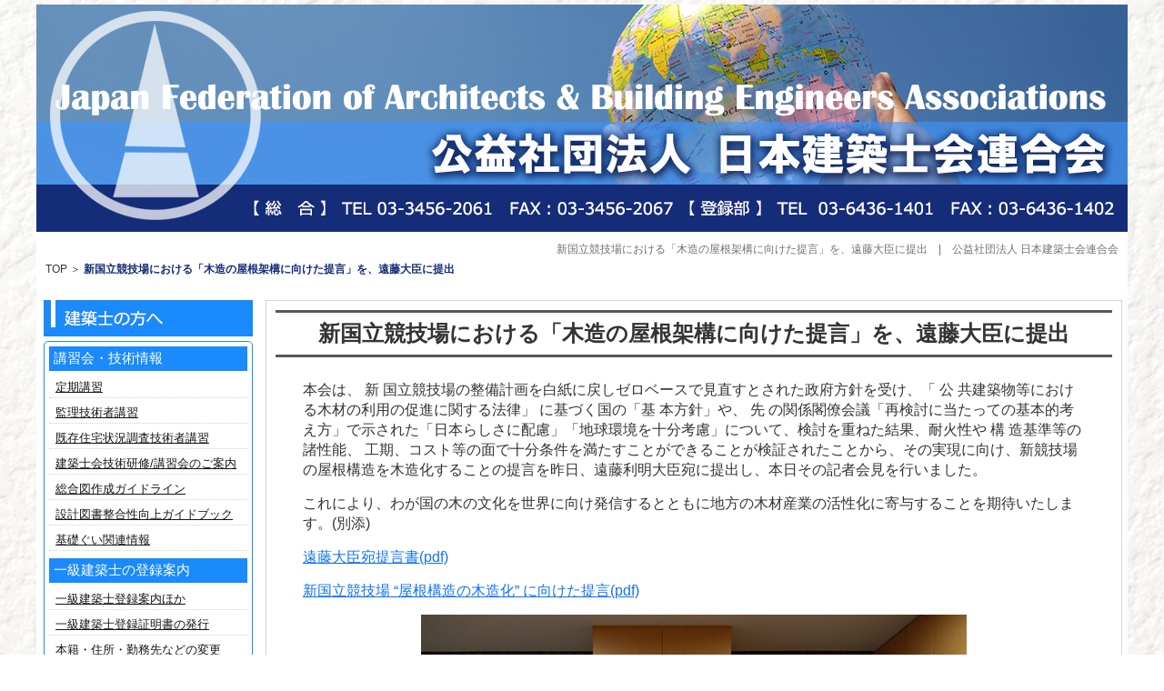

--- FILE ---
content_type: text/html; charset=UTF-8
request_url: https://kenchikushikai.or.jp/torikumi/news/2015/2015-08-26.html
body_size: 15253
content:
<!doctype html>
<html>
<head>
<!-- Global site tag (gtag.js) - Google Analytics -->
<script async src="https://www.googletagmanager.com/gtag/js?id=UA-119491187-1"></script>
<script>
   window.dataLayer = window.dataLayer || [];
   function gtag(){dataLayer.push(arguments);}
   gtag('js', new Date());

   gtag('config', 'UA-119491187-1');
</script>
<meta charset="utf-8">
<title>新国立競技場における「木造の屋根架構に向けた提言」を、遠藤大臣に提出 | 公益社団法人 日本建築士会連合会</title>
<link href="../../../css/temp.css" rel="stylesheet" type="text/css">
</head>
<body>
<div id="wrapper">
  <div id="body">
    <div id="main"> <a href="../../../index.html"><img src="../../../images/base/temp-kanban.jpg" width="1200" height="250" alt=""/></a>
      <h1>新国立競技場における「木造の屋根架構に向けた提言」を、遠藤大臣に提出　|　公益社団法人 日本建築士会連合会</h1>
      <div id="pankuzu"><a href="../../../index.html">TOP</a> ＞ <strong>新国立競技場における「木造の屋根架構に向けた提言」を、遠藤大臣に提出</strong></div>
      <div id="content">
        <div class="info">
          <h2>新国立競技場における「木造の屋根架構に向けた提言」を、遠藤大臣に提出</h2>
          <p>本会は、 新 国立競技場の整備計画を白紙に戻しゼロベースで見直すとされた政府方針を受け、「 公 共建築物等における木材の利用の促進に関する法律」
            に基づく国の「基 本方針」や、 先 の関係閣僚会議「再検討に当たっての基本的考え方」で示された「日本らしさに配慮」「地球環境を十分考慮」について、検討を重ねた結果、耐火性や 構 造基準等の諸性能、 工期、コスト等の面で十分条件を満たすことができることが検証されたことから、その実現に向け、新競技場の屋根構造を木造化することの提言を昨日、遠藤利明大臣宛に提出し、本日その記者会見を行いました。</p>
          <p>これにより、わが国の木の文化を世界に向け発信するとともに地方の木材産業の活性化に寄与することを期待いたします。(別添) </p>
          <P><a href="../../../data/news/2015-08-26.pdf" target="_blank">遠藤大臣宛提言書(pdf)</a></P>
          <P><a href="https://onedrive.live.com/redir?resid=9D17155B867A498B!163&authkey=!AEEYQ6s2Pwv0wEM&ithint=folder%2cpdf" target="_blank">新国立競技場 “屋根構造の木造化” に向けた提言(pdf)</a></P>
          <div class="img-mid"><img src="../../../images/news/2015-08-26.jpg" width="600" height="450" alt=""/><br />
            中央・遠藤大臣、右・三井所会長</div>
        </div>
      </div>
<!--サイドナビここから -->
      <div id="navi">
        <h2><img src="/images/base/navi_ctgl1.gif" width="230" height="40" alt="建築士の方へ"/></h2>
        <div id="ctgl_1">
          <div class="sub">
            <h3><a href="/koshukai/index.html">講習会・技術情報</a></h3>
            <ul>
              <li><a href="/torikumi/news/2011/2011-09-08.html">定期講習</a></li>
              <li><a href="/torikumi/news/2015/2015-07-28-2.html">監理技術者講習</a></li>
              <li><a href="/koshukai/kizonjyutakujyokyochosa.html">既存住宅状況調査技術者講習</a></li>
              <li><a href="/koshukai/index.html">建築士会技術研修/講習会のご案内</a></li>
              <!--<li><a href="/torikumi/news/2012/2012-06-19.html">建築士会インスペクター</a></li>-->
              <li><a href="/torikumi/sogozu-sakuseijirei/index.html">総合図作成ガイドライン</a></li>
				<li><a href="/torikumi/sekkeitosyo/index.html">設計図書整合性向上ガイドブック</a></li>
              <li><a href="/torikumi/news/2016/2016-04-04.html">基礎ぐい関連情報</a></li>
            </ul>
          </div>
          <div class="sub">
            <h3><a href="http://www.kenchikushikai.or.jp/touroku/" target="_blank">一級建築士の登録案内</a></h3>
            <ul>
              <li><a href="https://touroku.kenchikushikai.or.jp/" target="_blank">一級建築士登録案内ほか</a></li>
              <li><a href="https://touroku.kenchikushikai.or.jp/meibo/ikkyuu-kentikushi-touroku-syoumei/" target="_blank">一級建築士登録証明書の発行</a></li>
              <li><a href="https://touroku.kenchikushikai.or.jp/kenchikushi/ikyuu-kentikushi-juusyo-nadono-todokede/">本籍・住所・勤務先などの変更</a></li>
              <li><a href="/torikumi/news/2015/2015-10-14.html">建築士免許の提示義務</a></li>
              <li><a href="/torikumi/news/2012/2012-11-12.html">ニセ建築士をなくそう</a></li>
              <li><a href="https://touroku.kenchikushikai.or.jp/kenitikushiho-h30-kaisei/" target="_blank">建築士法の改正（施行日：令和2年3月1日）に伴う建築士試験制度、免許登録制度の改正について</a></li>
            </ul>
          </div>
          <div class="sub">
            <h3><a href="/cpd-new/cpd-index.html">CPD制度</a></h3>
            <ul>
              <li><a href="/cpd-new/cpd-summary.html">CPD制度の概要</a></li>
              <li><a href="https://jaeic-cpd.jp/cpd_prg_list.php" target="_blank">CPD認定プログラム一覧</a></li>
				<!--<li><a href="/cpd-new/program.html">プログラムの認定方針</a></li>-->
				<li><a href="/data/cpd/shikaicpd_guide.pdf" target="_blank">建築士会ＣＰＤ規則</a></li>
              <li><a href="/cpd-new/cpd-index.html">建築士会CPD制度の運用について</a></li>
              <li><a href="/cpd-new/acquisition_method.html">単位の取得方法</a></li>
              <li><a href="/cpd-new/cpd-manual.html">講習会事業者の方へ</a></li>
              <li><a href="/cpd-new/katsuyo.html">行政機関におけるCPD活用状況一覧</a></li>
            </ul>
          </div>
          <div class="sub">
            <h3>専攻建築士制度</h3>
            <ul>
				<li><a href="/senko-new/summary.html">専攻建築士について</a></li>
				<li><a href="/data/senko/senko_guide.pdf" target="_blank">1からわかる専攻建築士</a></li>
              <!--<li><a href="">専攻建築士について(工事中)</a></li>-->
              <li><a href="https://kenchikushikai-cpd.jp/senkou/login.php" target="_blank">専攻建築士管理システム(参加者用ログイン)</a></li>
            </ul>
          </div>
          <div class="sub">
            <h3>刊行物案内と各種保険</h3>
            <ul>
              <li><a href="/torikumi/kaishi/index.html">会誌「建築士」</a></li>
              <!--<li><a href="https://aba-svc.jp/cur/main/" target="_blank">書籍・契約約款購入</a></li>-->
              <li><a href="http://www.aic-agt.co.jp/kenchikushikai/" target="_blank">各種保険のご案内</a></li>
              </ul>
          </div>
          <div class="sub">
            <h3>ダウンロードと手続き・各種ログイン</h3>
            <ul>
              <li><a href="/keiyakusho_dl/index.html#toroku">一級建築士登録関連</a></li>
              <li><a href="/keiyakusho_dl/index.html#keyaku">契約関連</a></li>
               <li><a href="https://jaeic-cpd.jp/login_user.php" target="_blank">CPDシステム参加者用ログイン</a></li>
            <li><a href="https://jaeic-cpd.jp/index_p.php" target="_blank">CPDシステムプロバイダー用ログイン</a></li>
            <li><a href="https://kenchikushikai-cpd.jp/kanri/login.php" target="_blank">監理技術者講習マイページログイン</a></li>
            <li><a href="https://aba-svc.jp/house/my_menu_login.php" target="_blank">既存住宅状況調査技術者マイページログイン</a></li>
              </ul>
          </div>
        </div>
        <h2><img src="/images/base/navi-ctgl2.gif" width="230" height="40" alt="連合会の活動"/></h2>
        <div id="ctgl_2">
          <div class="sub">
            <h3><a href="/torikumi/kosei.html">委員会の活動</a></h3>
            <ul>
              <li><a href="/torikumi/kosei.html">各委員会構成</a></li>
              <li><a href="/torikumi/seinen/index.html">青年委員会</a></li>
              <li><a href="/torikumi/jyosei-iinkai/index.html">女性委員会</a></li>
              <li><a href="/torikumi/machizukuri/index.html">まちづくり委員会</a></li>
              <li><a href="/data/iinkai/251A009-20151030.pdf" target="_blank">スマートウェルネス住宅等推進モデル事業</a></li>
              <li><a href="/torikumi/news/2025/2025-kenchiku.html">建築士の日事業</a></li>
              <li><a href="/data/news/2023/2023-06-23.pdf" target="_blank">建築士SDGｓ行動宣言</a></li>
            </ul>
          </div>
          <div class="sub">
            <h3><a href="/torikumi/new_awards/index.html">日本建築士会連合会&nbsp;建築作品賞</a></h3>
            <ul>

              <li><a href="/torikumi/new_awards/index.html">日本建築士会連合会&nbsp;建築作品賞</a></li>
              <li><a href="/torikumi/awards/index.html">過去の入賞作品</a></li>
            </ul>
          </div>
          <div class="sub">
            <h3>災害に対する活動</h3>
            <ul>
 
              <li><a href="/torikumi/news/taisaku.html">災害関連情報</a></li>
              <li><a href="/torikumi/saigai.html">建築士会の災害対応</a></li>
              <li><a href="/torikumi/news/2016/2016-04-18.html">熊本地震関連情報</a></li>
              <li><a href="/3.11/index.html" target="_blank">東日本大震災関連情報</a></li>
              <li><a href="/torikumi/machizukuri/bukai/hisairekishikenzobutsu.html">被災歴史的建造物の調査・復旧方法の対応マニュアル</a></li>
            <li><a href="/data/machizukuri/boueikatsudo.pdf" target="_blank">建築士会事前防災活動指針</a></li>
            </ul>
          </div>
          <div class="sub">
            <h3><a href="/torikumi/zenkokutaikai/zenkoku-taikai.html">建築士会全国大会</a></h3>
            <ul>
              <!--<li><a href="/data/zenkokutaikai/63th_hiroshima/201910301149.pdf" target="_blank">日本建築士会連合会&nbsp;広島大会</a></li>-->
              <!--<li><a href="/data/news/2020/2020-0812.pdf" target="_blank">日本建築士会連合会&nbsp;広島大会</a><br>（延期のお知らせ）</li>-->

              <li><a href="/torikumi/zenkokutaikai/zenkoku-taikai.html">過去の全国大会</a></li>
            </ul>
          </div>
<!--          <div class="sub">
            <h3><a href="http://www.kenchikushi-koken.org/" target="_blank">地域貢献活動センター</a></h3>
            <ul>
              <li><a href="http://www.kenchikushi-koken.org/" target="_blank">地域貢献活動センター</a></li>
              <li><a href="http://www.kenchikushi-koken.org/sub2.html" target="_blank">地域貢献活動センターの概要</a></li>
            </ul>
          </div>-->
        </div>
        <h2><img src="/images/base/navi-ctgl3.gif" width="230" height="40" alt="消費者の方へ"/></h2>
        <div id="ctgl_3">
          <div class="sub">
            <h3><a href="/about-our-society/sodanmadoguchi.html">建築相談窓口</a></h3>
            <ul>
              <li><a href="/about-our-society/sodanmadoguchi.html">建築士会の「建築相談窓口」</a></li>
              <li><a href="https://aba-svc.jp/house/inspector/index.html" target="_blank">既存住宅状況調査技術者に関する「相談窓口」</a></li>
              <li><a href="http://www.land.mlit.go.jp/webland/" target="_blank">不動産の取引価格情報</a></li>
              <li><a href="/about-our-society/rekishi_sodanmadoguchi.html">歴史的建造物の保存・活用に関する相談窓口</a></li>
            </ul>
          </div>
          <div class="sub">
            <h3>一級建築士名簿の閲覧</h3>
            <ul>
              <li><a href="http://www.kenchikushikai.or.jp/touroku/meibo/index.html" target="_blank">一級建築士名簿の閲覧</a></li>
              <li><a href="http://www.kenchikushikai.or.jp/touroku/kofu-jyokyo.html#kenchikushi_sho" target="_blank">一級建築士登録状況</a></li>
            </ul>
          </div>
          <div class="sub">
            <h3>建築士を探そう</h3>
            <ul>
              <li><a href="/koshukai/chukojyutaku.html">既存住宅状況調査技術者を探す</a></li>
              <li><a href="/torikumi/hm-net/index.html">ヘリテージマネージャーを探す</a></li>
              <li><a href="https://aba-svc.jp/senkou-search/index.html" target="_blank">専攻建築士を探す</a></li>
				<li><a href="https://kenchikushikai-cpd.jp/rcp/meibo/" target="_blank">要除却認定調査実務者講習 登録者を探す</a></li>
            </ul>
          </div>
          <div class="sub">
            <h3>学生の方へ</h3>
            <ul>
				<!-- <li><a href="/torikumi/kenchiku-koshien/2025/kenchiku-koshien.html">建築甲子園&nbsp;実施・応募要項</a></li> -->
				<li><a href="/torikumi/kenchiku-koshien/2025/kenchiku-koshien-kekka.html">建築甲子園&nbsp;審査結果発表</a></li>
            </ul>
          </div>
        </div>
      </div>
      <br clear="all">
      <br clear="all">
<!--サイドナビここまで --> 
<!--フッタここから -->
      <div id="footer"><a href="/aisaatsu.html">会長挨拶</a><!--<a href="/data/about-our-society/presidential_address_202008.pdf" target="_blank">会長挨拶</a>-->　|　<a href="/about-our-society/gyomu_zaimu.html">業務財務に関する資料</a>　|　<a href="/about-our-society/koryo_kaika.html">綱領および会歌の制定</a>　|　<a href="/data/shiryo/rinri-kitei.pdf" target="_blank">倫理規定</a>　|　<a href="/privicy.html">個人情報保護方針</a>　|　<a href="/about-our-society/map.html">所在地・連絡先</a>　|　<a href="/about-our-society/ichiran.html">都道府県別建築士会一覧</a>　|　<a href="/about-our-society/smlist.html">賛助会員名簿</a><br>　|　<a href="/torikumi/news/2013/2013-04-24.html">寄付のお願い</a>
        <a href="/torikumi/news/2020/2020-00-00.html">新型コロナウィルス感染症関連情報</a>　|　<a href="/about-our-society/day.html">建築士の日について</a>　|　<a href="/about-our-society/mark.html">建築士会のマーク</a>　|　<!--<a href="/news-data/rengokai.html">新着情報データベース</a>　|-->　<a href="/sitemap.html">サイトマップ</a></div>
      <div id="Copyright">Copyright 2018 公益社団法人日本建築士会連合会 All Right Reserved</div>
<!--フッタここまで --> 
    </div>
  </div>
</div>
</body>
</html>


--- FILE ---
content_type: text/css
request_url: https://kenchikushikai.or.jp/css/temp.css
body_size: 25680
content:
@charset "utf-8";
/* CSS Document */

* {
	padding-top: 0px;
	padding-right: 0px;
	padding-bottom: 0px;
	padding-left: 0px;
	margin-top: 0px;
	margin-right: 0px;
	margin-bottom: 0px;
	margin-left: 0px;
}
a img {
	border-top-style: none;
	border-right-style: none;
	border-bottom-style: none;
	border-left-style: none;
}
a:hover img { filter: alpha(opacity=75); -moz-opacity:0.75; opacity:0.75; 
}
#body {
	background-repeat: repeat;
	padding-top: 5px;
	padding-bottom: 5px;
	font-family: Verdana, Geneva, sans-serif;
	background-image: url(../images/base/slp302-sh1.jpg);
}
#main {
	width: 1200px;
	margin-left: auto;
	margin-right: auto;
	background-color: #FFFFFF;
}
#main h1 {
	color: #737070;
	font-size: 12px;
	margin-top: 7px;
	font-weight: normal;
	margin-left: 10px;
	margin-right: 10px;
	text-align: right;
}
#pankuzu {
	width: 1180px;
	margin-top: 5px;
	margin-bottom: 5px;
	margin-left: 10px;
	margin-right: 10px;
	font-size: 12px;
	color: #393838;
}
#pankuzu a {
	text-decoration: none;
	color: #393838;
}
#pankuzu strong {
	color: #152C79;
}

#bnr_space {
	width: 1200px;
	margin-bottom: 20px;
	margin-top: 20px;
}
#bnr_space ul {
	list-style-type: none;
}
#bnr_space ul li {
	width: 280px;
	margin-left: 10px;
	margin-right: 10px;
	margin-bottom: 15px;
	float: left;
	height: 40px;
	background-image: url(../images/base/bnr-spl.jpg);
}


#footer {
	font-size: 12px;
	text-align: center;
	padding-top: 10px;
	padding-bottom: 10px;
	border-top: 1px solid #4A4848;
}
/* ナビゲーションここから */

#navi {
	width: 230px;
	float: left;
	font-size: 13px;
	margin-top: 20px;
	margin-right: 10px;
	margin-left: 8px;
}
#ctgl_1 {
	margin-bottom: 15px;
	padding-top: 5px;
	padding-right: 5px;
	padding-bottom: 5px;
	padding-left: 5px;
	border: 1px solid #1A8AFC;
	border-radius: 5px;
}
#ctgl_1 .sub {
	margin-bottom: 8px;
}
#ctgl_1 .sub ul {
	list-style-type: none;
}
#ctgl_1 .sub ul li {
	margin-bottom: 5px;
	border-bottom: 1px dotted #D1D0D0;
	padding-bottom: 2px;
	padding-top: 2px;
	padding-left: 7px;
	padding-right: 7px;
}
#ctgl_1 .sub h3 {
	background-color: #1A8AFC;
	color: #FFFFFF;
	padding-top: 3px;
	padding-bottom: 3px;
	padding-left: 5px;
	padding-right: 5px;
	font-weight: normal;
	margin-bottom: 7px;
}
#ctgl_2 {
	margin-bottom: 15px;
	padding-top: 5px;
	padding-right: 5px;
	padding-bottom: 5px;
	padding-left: 5px;
	border: 1px solid #fb7b25;
	border-radius: 5px;
}
#ctgl_2 .sub {
	margin-bottom: 8px;
}
#ctgl_2 .sub ul {
	list-style-type: none;
}
#ctgl_2 .sub ul li {
	margin-bottom: 5px;
	border-bottom: 1px dotted #D1D0D0;
	padding-bottom: 2px;
	padding-top: 2px;
	padding-left: 7px;
	padding-right: 7px;
}
#ctgl_2 .sub h3 {
	background-color: #fb7b25;
	color: #FFFFFF;
	padding-top: 3px;
	padding-bottom: 3px;
	padding-left: 5px;
	padding-right: 5px;
	font-weight: normal;
	margin-bottom: 7px;
}
#ctgl_3 {
	margin-bottom: 15px;
	padding-top: 5px;
	padding-right: 5px;
	padding-bottom: 5px;
	padding-left: 5px;
	border: 1px solid #7ed620;
	border-radius: 5px;
}
#ctgl_3 .sub {
	margin-bottom: 8px;
}
#ctgl_3 .sub ul {
	list-style-type: none;
}
#ctgl_3 .sub ul li {
	margin-bottom: 5px;
	border-bottom: 1px dotted #D1D0D0;
	padding-bottom: 2px;
	padding-top: 2px;
	padding-left: 7px;
	padding-right: 7px;
}
#ctgl_3 .sub h3 {
	background-color: #7ed620;
	color: #FFFFFF;
	padding-top: 3px;
	padding-bottom: 3px;
	padding-left: 5px;
	padding-right: 5px;
	font-weight: normal;
	margin-bottom: 7px;
}
/* ナビゲーションここまで */



#content {
	width: 940px;
	float: right;
	margin-top: 20px;
	margin-right: 8px;
}

#content .info {
	color: #353333;
	padding-top: 10px;
	padding-right: 10px;
	padding-bottom: 10px;
	padding-left: 10px;
	border: 1px solid #D5D3D3;
	width: 920px;
	margin-bottom: 20px;
}
#content .info h2 {
	margin-bottom: 25px;
	border-bottom: 3px solid #5A5959;
	padding-bottom: 7px;
	text-align: center;
	padding-top: 7px;
	border-top: 3px solid #5A5959;
	font-size: x-large;
}
#content .info .img-mid {
	padding-left: auto;
	padding-right: auto;
	text-align: center;
	margin-bottom: 10px;
	margin-top: 10px;
}
#content .info p {
	line-height: 140%;
	margin-bottom: 15px;
	margin-left: 30px;
	margin-right: 30px;
}
#content .info h3 {
	margin-bottom: 10px;
	padding-bottom: 7px;
	padding-left: 10px;
	padding-right: 10px;
	margin-top: 15px;
}
#content .info h4 {
	margin-bottom: 10px;
	padding-left: 15px;
	padding-right: 15px;
	margin-top: 15px;
}
#footer {
	font-size: 12px;
	text-align: center;
	padding-top: 10px;
	padding-bottom: 10px;
	border-top: 1px solid #4A4848;
	line-height: 140%;
}
#footer a {
	text-decoration: none;
	color: #3D3C3C;
}
#content .info table {
	margin-bottom: 20px;
	margin-left: auto;
	margin-right: auto;
	line-height: 120%;
	border-top: 1px solid #605C5C;
	border-left: 1px solid #605C5C;
}
#content .info table tr td {
	padding-left: 10px;
	padding-right: 10px;
	border-right: 1px solid #605C5C;
	border-bottom: 1px solid #605C5C;
	padding-top: 7px;
	padding-bottom: 7px;
}
#content .info table tr th {
	padding-top: 5px;
	padding-bottom: 5px;
	border-right: 1px solid #605C5C;
	border-bottom: 1px solid #605C5C;
}

#content .info .attention {
	padding-top: 15px;
	padding-right: 15px;
	padding-bottom: 15px;
	padding-left: 15px;
	background-color: #E3F0FC;
	margin-left: 10px;
	margin-right: 10px;
	margin-bottom: 20px;
	line-height: 150%;
}
#content .info p strong {
	color: #F91A1D;
	font-weight: normal;
}
#content .info .moshikomi {
	margin-bottom: 20px;
}
#content .info .moshikomi ul {
	list-style-type: none;
	margin-left: auto;
	margin-right: auto;
	width: 620px;
}
#content .info .moshikomi ul li {
	width: 298px;
	margin-left: 5px;
	margin-right: 5px;
	float: left;
	border: 1px solid #A4A3A3;
	border-radius: 5px;
	background-color: #F95413;
	text-align: center;
	padding-top: 15px;
	padding-bottom: 15px;
}
#content .info .koshu-link {
	margin-bottom: 10px;
}
#content .info .koshu-link ul {
	list-style-type: none;
	margin-left: auto;
	margin-right: auto;
}
#content .info .koshu-link ul li {
	width: 288px;
	margin-left: 5px;
	margin-right: 5px;
	float: left;
	margin-bottom: 10px;
	border: 1px solid #A4A3A3;
	border-radius: 5px;
	background-color: #0058D0;
	text-align: center;
	font-size: 13px;
	padding-top: 15px;
	padding-bottom: 15px;
	font-weight: bold;
}
#content .info .moshikomi ul li a {
	color: #FFFFFF;
	font-weight: bold;
}
#content .info .koshu-link ul li a {
	color: #FFFFFF;
}
#content .info p a {
	color: #1172F7;
}
#content .info .kojinjyoho {
	margin-top: 10px;
	margin-right: 10px;
	margin-bottom: 10px;
	margin-left: 10px;
	padding-top: 15px;
	padding-right: 15px;
	padding-bottom: 15px;
	padding-left: 15px;
	border: 1px solid #6C6969;
}
#content .info .koshu-toiawase {
	background-color: #E3F0FC;
	border: 2px solid #2893F5;
	text-align: center;
	margin-left: 10px;
	margin-right: 10px;
	margin-bottom: 20px;
	padding-top: 15px;
	padding-right: 15px;
	padding-bottom: 15px;
	padding-left: 15px;
}
#content .info .koshu-title {
	background-color: #F95413;
	text-align: center;
	color: #FFFFFF;
	font-weight: bold;
	padding-top: 10px;
	padding-bottom: 10px;
	margin-bottom: 15px;
}



#content .info .img-l {
	float: left;
	margin-right: 30px;
	margin-bottom: 15px;
}
#ctgl_1 .sub h3 a {
	color: #FFFFFF;
	text-decoration: none;
}
#ctgl_1 .sub ul li a {
	color: #161616;
}
#content .info .img-r {
	float: right;
	margin-left: 30px;
	margin-bottom: 15px;
	margin-right: 20px;
}
#senko-list {
	margin-right: auto;
	margin-bottom: 20px;
	margin-left: auto;
	width: 580px;
}
#senko-list dt {
	float: left;
	height: 145px;
	width: 99px;
	margin-bottom: 5px;
	padding-right: 30px;
	padding-bottom: 5px;
	border-bottom-width: 1px;
	border-bottom-style: solid;
	border-bottom-color: #CCCCCC;
}
#senko-list dd {
	height: 130px;
	margin-bottom: 5px;
	padding-top: 10px;
	padding-right: 15px;
	padding-bottom: 10px;
	border-bottom-width: 1px;
	border-bottom-style: solid;
	border-bottom-color: #CCCCCC;
	font-size: 14px;
	line-height: 130%;
}#content .info h3 a {
	color: #1172F7;
}
#content .info h5 {
	font-size: medium;
}
#wrapper #body #main #content .info h5 a {
}
#content .info h5 a {
	color: #1172F7;
}
#ctgl_2 .sub h3 a {
	color: #FFFFFF;
	text-decoration: none;
}
#ctgl_2 .sub ul li a {
	color: #161616;
}

/* 連合会賞ここから */


#prize2 {
	background-color: #FFFBF4;
	width: 703px;
	margin-left: auto;
	margin-right: auto;
}
#prize2 .work {
	width: 650px;
	padding-left: 43px;
	padding-right: 10px;
	border-bottom: 1px solid #D5CFCF;
	margin-bottom: 20px;
}
#prize2 .work .img {
	width: 130px;
	height: 130px;
	margin-right: 20px;
	margin-bottom: 20px;
	float: left;
}
#prize2 .work p {
	margin-left: 160px;
	margin-top: 8px;
}
#prize3 {
	background-color: #FFFBF4;
	width: 703px;
	margin-left: auto;
	margin-right: auto;
}
#prize3 .work {
	width: 650px;
	padding-left: 43px;
	padding-right: 10px;
	border-bottom: 1px solid #D5CFCF;
	margin-bottom: 20px;
}
#prize3 .work .img {
	width: 130px;
	height: 130px;
	margin-right: 20px;
	margin-bottom: 20px;
	float: left;
}
#prize3 .work p {
	margin-left: 160px;
	margin-top: 8px;
}
#prize4 {
	background-color: #FFFBF4;
	width: 703px;
	margin-left: auto;
	margin-right: auto;
}
#prize4 .work {
	width: 650px;
	padding-left: 43px;
	padding-right: 10px;
	border-bottom: 1px solid #D5CFCF;
	margin-bottom: 20px;
}
#prize4 .work .img {
	width: 130px;
	height: 130px;
	margin-right: 20px;
	margin-bottom: 20px;
	float: left;
}
#prize4 .work p {
	margin-left: 160px;
	margin-top: 8px;
}
#next-page {
	text-align: center;
}
#prize {
	width: 703px;
	margin-left: auto;
	margin-right: auto;
	background-color: #E38E00;



}
#prize .prize-1 {
	width: 310px;
	margin-bottom: 15px;
	padding-top: 34px;
	padding-right: 15px;
	padding-bottom: 15px;
	padding-left: 15px;
	background-image: url(../images/rengokaisho/prize-1-haikei.gif);
	background-repeat: no-repeat;
	background-position: top;
	float: left;
	background-color: #e38e00;
}
#prize .prize-1 .img {
	float: left;
	height: 140px;
	width: 120px;
	margin-right: 15px;
	margin-bottom: 20px;
	margin-top: 10px;
}
#prize .prize-1 p {
	color: #FFFFFF;
	line-height: 130%;
	margin: 0px;
	padding-top: 0px;
	padding-right: 0px;
	padding-bottom: 0px;
	padding-left: 0px;
}
#prize .prize-2 {
	float: left;
	width: 310px;
	margin-bottom: 15px;
	padding-top: 34px;
	padding-right: 15px;
	padding-bottom: 15px;
	padding-left: 15px;
	background-image: url(../images/rengokaisho/prize-2-haikei.gif);
	background-repeat: no-repeat;
	background-position: top;
}
#prize .prize-2 .img {
	float: left;
	height: 120px;
	width: 120px;
	margin-right: 15px;
	margin-bottom: 20px;
	margin-top: 10px;
}
#prize .prize-2 p {
	color: #FFFFFF;
	line-height: 130%;
	margin: 0px;
	padding-top: 0px;
	padding-right: 0px;
	padding-bottom: 0px;
	padding-left: 0px;
}
#awards-list {
	width: 700px;
	margin-right: auto;
	margin-left: auto;
}
#awards-list .sakuhin {
	float: left;
	height: 100px;
	width: 193px;
	margin-bottom: 18px;
	margin-right: 15px;
	margin-left: 15px;
	background-image: url(../images/katsudo/sakuhinten/list-haikei.gif);
	background-repeat: no-repeat;
	padding: 5px;
}
#awards-list .sakuhin .img {
	height: 100px;
	width: 190px;
	margin-right: auto;
	margin-left: auto;
}
#sakuhin-list {
	width: 700px;
	margin-right: auto;
	margin-left: auto;
}
#sakuhin-list ul {
	list-style-type: none;
	margin-top: 15px;
}
#sakuhin-list li {
	line-height: 150%;
	float: left;
	width: 130px;
	margin-right: 5px;
	height: 30px;
	margin-bottom: 8px;
	margin-left: 5px;
}
#content .info .awards1 {
	width: 600px;
	margin-right: auto;
	margin-bottom: 15px;
	margin-left: auto;
	background-image: url(../images/rengokaisho/yushusho-haikei.jpg);
	background-repeat: no-repeat;
	padding-top: 55px;
	padding-right: 15px;
	padding-bottom: 15px;
	padding-left: 15px;
}
#content .info .awards1 .awards-info {
	float: left;
	width: 330px;
}
#content .info .awards1 .awards-img {
	float: right;
	width: 250px;
}
#content .info .awards1 .awards-info h3 {
	color: #333333;
}
#content .info .awards2 {
	width: 600px;
	margin-right: auto;
	margin-bottom: 15px;
	margin-left: auto;
	background-image: url(../images/rengokaisho/shoreisho-haikei.jpg);
	background-repeat: no-repeat;
	padding-top: 55px;
	padding-right: 15px;
	padding-bottom: 15px;
	padding-left: 15px;
}
#content .info .awards2 .awards-info {
	float: left;
	width: 330px;
}
#content .info .awards2 .awards-img {
	float: right;
	width: 250px;
}
#content .info .awards2 .awards-info h3 {
	color: #333333;
}#next-page {
	float: right;
	margin-bottom: 20px;
}#content .info dl dt {
	margin-bottom: 8px;
}
#content .info dl dd {
	margin-bottom: 20px;
}
#content .info .site-map2 {
	margin-bottom: 20px;
}
#content .info .site-map2 ul {
	list-style-type: none;
}
#content .info .site-map2 ul li {
	float: left;
	margin-right: 20px;
}
#content .info dl dt a {
	color: #1172F7;
}
#content .info .site-map2 ul li a {
	color: #1172F7;
}
#zenkoku-taikai {
	width: 600px;
	margin-left: auto;
	padding-top: 60px;
	padding-bottom: 10px;
	background-image: url(../images/zenkoku-taikai/52/kanban.jpg);
	background-repeat: no-repeat;
	margin-right: auto;
}
#zenkoku-taikai h3 {
	font-size: 14px;
	margin-bottom: 8px;
	padding-bottom: 5px;
	border-bottom-width: 1px;
	border-bottom-style: solid;
	border-bottom-color: #009900;
}
#zenkoku-taikai h4 {
	color: #009900;
	font-size: 14px;
	margin-bottom: 25px;
	line-height: 120%;
}
#zenkoku-taikai .info-a {
	width: 600px;
	margin-bottom: 25px;
	padding-bottom: 25px;
	border-bottom-width: 1px;
	border-bottom-style: solid;
	border-bottom-color: #009900;
}
#zenkoku-taikai .info-a .text {
	float: right;
	width: 400px;
	padding-left: 30px;
}
#zenkoku-taikai .info-a .text h5 {
	font-size: 12px;
	margin-bottom: 10px;
	line-height: 140%;
}
#zenkoku-taikai .info-a .text p {
	line-height: 160%;
	color: #333333;
	margin-bottom: 15px;
}
#zenkoku-taikai .info-a .img {
	float: left;
}
#content .info-top {
	margin-bottom: 10px;
	padding-top: 15px;
	padding-right: 18px;
	padding-bottom: 10px;
	padding-left: 18px;
	border: 1px solid #CCCCCC;
	background-color: #f6f6f6;
	margin-left: auto;
	margin-right: auto;
}
#content .info-top h2 {
	background-image: url(../images/base/info-h2-haikei.gif);
	margin-bottom: 15px;
	padding-left: 15px;
	line-height: 210%;
	font-size: 14px;
	background-repeat: no-repeat;
}
#content .info-top p {
	line-height: 150%;
	margin-bottom: 7px;
	padding-right: 20px;
	padding-left: 20px;
}
#content .info-top .anchor {
	line-height: 160%;
	width: 620px;
	margin-right: auto;
	margin-left: auto;
}#content .info-top .anchor a {
	color: #0066CC;
}
#f-cmt {
	padding: 10px;
	margin-right: auto;
	margin-left: auto;
	margin-bottom: 15px;
	border: 1px solid #CCCCCC;
	background-image: -webkit-linear-gradient(270deg,rgba(255,255,255,1.00) 0%,rgba(237,235,235,1.00) 100%);
	background-image: linear-gradient(180deg,rgba(255,255,255,1.00) 0%,rgba(237,235,235,1.00) 100%);
}
#content .info-top .img-r {
	margin-right: 25px;
	margin-bottom: 25px;
	margin-left: 15px;
	float: left;
}
#content .info .l-side {
	width: 50%;
	float: left;
	padding-right: 8px;
	border-right-width: 1px;
	border-right-style: solid;
	border-right-color: #CCCCCC;
}
#content .info .r-side {
	float: right;
	width: 48%;
	padding-left: 5px;
}
#content .info-top .img-l {
	margin-left: 10px;
	margin-right: 25px;
	margin-bottom: 25px;
	float: left;
}
#f-cmt p {
	margin-top: 0px;
	margin-right: 0px;
	margin-bottom: 0px;
	margin-left: 0px;
	padding-top: 0px;
	padding-right: 0px;
	padding-bottom: 0px;
	padding-left: 0px;
}
#zenkokutaikai-menu {
	margin-bottom: 20px;
	padding-top: 10px;
	border-top-width: 1px;
	border-bottom-width: 1px;
	border-top-style: solid;
	border-bottom-style: solid;
	border-top-color: #999999;
	border-bottom-color: #999999;
	padding-right: 10px;
	padding-left: 10px;
}
#zenkokutaikai-menu ul {
	list-style-type: none;
}
#zenkokutaikai-menu li {
	float: left;
	margin-right: 12px;
	margin-bottom: 10px;
}#zenkokutaikai-menu .chui {
	line-height: 150%;
}
#zenkokutaikai-menu ul li a {
	color: #1172F7;
}
#zenkokutaikai-menu .chui a {
	color: #1172F7;
}
#content .info .l-side h4 a {
	color: #1172F7;
}
#content .info .r-side h4 a {
	color: #1172F7;
}
#link-mini {
	width: 700px;
	margin-left: auto;
	margin-right: auto;
	margin-bottom: 15px;
	margin-top: 15px;
}
#link-mini ul {
	list-style-type: none;
}
#link-mini ul li {
	width: 140px;
	float: left;
	text-align: center;
	height: 30px;
	background-image: url(../images/base/mini-link_bg.jpg);
	background-repeat: no-repeat;
	padding-top: 8px;
	font-size: 14px;
}
#link-mini ul li a {
	color: #1172F7;
}
#ctgl_3 .sub h3 a {
	color: #FFFFFF;
	text-decoration: none;
}
#ctgl_3 .sub ul li a {
	color: #161616;
}
#content .info .koshien {
	padding: 15px;
	margin-bottom: 20px;
	margin-right: 15px;
	margin-left: 15px;
	border: 1px solid #dedfdf;
	background-color: #f4f4f4;
}
#content .info .koshien h4 {
	margin-bottom: 15px;
	font-size: 14px;
	color: #0b76d5;
}
#content .info .koshien h3 {
	font-size: 14px;
	color: #0b76d5;
	margin-bottom: 10px;
}
#content .info .koshien .img-l {
	margin-top: 10px;
	margin-right: 25px;
	margin-bottom: 10px;
	margin-left: 20px;
}
#content .info .koshien-2 {
	width: 435px;
	padding-top: 7px;
	background-color: #f4f4f4;
	border: 1px solid #dedfdf;
	margin-right: 10px;
	margin-left: 10px;
	margin-bottom: 15px;
	float: left;
}
#content .info .koshien-2 .img {
	text-align: center;
	margin-bottom: 10px;
}
#content .info .koshien .img-h {
	float: left;
	margin-right: 20px;
	margin-bottom: 5px;
	margin-left: 10px;
	margin-top: 10px;
}
#content .info .koshien-2 .img-h {
	float: left;
	margin-right: 15px;
	margin-bottom: 5px;
	margin-left: 20px;
}
#content .info .f-cmt {
	background-color: #f1f5fe;
	padding: 10px;
	margin-bottom: 10px;
	border: 1px solid #cccccc;
}
#content .info .koshien-ceremony {
	float: left;
	width: 30%;
	border: 1px solid #CCCCCC;
	margin-bottom: 10px;
	margin-right: 5px;
	margin-left: 5px;
	padding-top: 10px;
	padding-right: 8px;
	padding-bottom: 10px;
	padding-left: 8px;
}
#content .info .koshien-ceremony .img {
	margin-bottom: 8px;
}
#content .info .koshien-ceremony p {
	font-size: 12px;
	line-height: 140%;
	margin: 0px;
	padding: 0px;
}
#content .koshukai {
	padding-left: 18px;
	padding-right: 18px;
	padding-top: 30px;
	margin-bottom: 10px;
}
#content .koshukai p {
	margin-bottom: 7px;
	padding-left: 10px;
	padding-right: 10px;
	line-height: 150%;
}
#content .koshukai h3 {
	margin-bottom: 10px;
	padding-left: 10px;
	padding-right: 10px;
	font-size: 15px;
}
#content .koshukai .title {
	color: #FFFFFF;
	background-color: #000000;
	padding-top: 15px;
	padding-right: 15px;
	padding-bottom: 15px;
	padding-left: 90px;
	font-size: 20px;
	font-weight: bold;
	background-image: url(../images/koshukai/koshukai_title_bg.gif);
	background-repeat: no-repeat;
	line-height: 160%;
	height: 65px;
	border-radius: 4px;
}#content .koshukai .shusai {
	margin-top: 10px;
	text-align: center;
	padding-top: 15px;
	padding-bottom: 15px;
	margin-bottom: 25px;
	border-bottom: 1px solid #CCCCCC;
}
#news_data {
	margin-right: auto;
	margin-left: auto;
	padding-top: 20px;
	height: 800px;
	overflow: auto;
	padding-right: 15px;
	padding-bottom: 10px;
	padding-left: 15px;
	border: 1px solid #CCCCCC;
	margin-bottom: 20px;
	width: 850px;
}
#data-btn ul {
	width: 700px;
	margin-right: auto;
	margin-left: auto;
	list-style-type: none;
}
#data-btn li {
	float: left;
	height: 35px;
	width: 175px;
	margin-bottom: 10px;
}
#data-btn {
	margin-bottom: 10px;
}
#news_data ul {
	list-style-type: none;
}
#news_data ul li {
	margin-bottom: 10px;
	line-height: 120%;
	padding-bottom: 10px;
	border-bottom: 1px dotted #A4A1A1;
}
#news_data ul li a {
	color: #1172F7;
}
#content .info h4 a {
	color: #1172F7;
}
#se-btn {
	width: 690px;
	margin-right: auto;
	margin-left: auto;
}
#se-btn ul {
	list-style-type: none;
}
#se-btn li {
	float: left;
	width: 220px;
	margin-right: 5px;
	margin-bottom: 8px;
	margin-left: 5px;
}
#content .info .attention strong {
	color: #003399;
	font-weight: bold;
}
#cas {
	width: 544px;
	margin-bottom: 10px;
	float: right;
}
#cas dl {
	border-bottom-width: 1px;
	border-bottom-style: solid;
	border-bottom-color: #CCCCCC;
	width: 504px;
	padding-right: 10px;
	padding-left: 10px;
	margin-right: 10px;
	margin-left: 10px;
	padding-top: 15px;
	padding-bottom: 15px;
}
#cas dt {
	margin-bottom: 8px;
	float: left;
	width: 150px;
	line-height: 120%;
	font-weight: bold;
}
#cas dd {
	float: left;
	width: 344px;
	line-height: 120%;
}
#cas ul {
	list-style-type: none;
}
#cas li {
	border-bottom-width: 1px;
	border-bottom-style: dotted;
	border-bottom-color: #CCCCCC;
	width: 344px;
	line-height: 150%;
	padding-bottom: 8px;
	margin-bottom: 7px;
	padding-right: 10px;
}
#cas .mc {
	float: right;
	height: 80px;
	width: 80px;
	margin-left: 8px;
	border: 1px solid #CCCCCC;
}
#cas .dl {
	width: 120px;
	margin-right: 10px;
	margin-left: 10px;
	margin-bottom: 7px;
	float: left;
	text-align: center;
}
#cas .introduction {
	margin-bottom: 10px;
	padding-right: 30px;
	padding-left: 30px;
	line-height: 120%;
	margin-top: 25px;
	height: 590px;
}
#cas .introduction .img {
	float: left;
	margin-bottom: 5px;
	margin-top: 7px;
	border: 1px solid #CCCCCC;
	margin-right: 15px;
	background-color: #FFFFFF;
	padding: 2px;
}
#cas .introduction h2 {
	font-size: 14px;
	margin-bottom: 12px;
	margin-top: 8px;
}
#cas .introduction p {
	line-height: 130%;
	margin-bottom: 7px;
}
#content .l-link {
	float: left;
	width: 196px;
	background-image: url(../images/news/ca-bg.gif);
	background-repeat: no-repeat;
	background-position: top;
	padding-top: 833px;
}#content .info h2 a {
	color: #1172F7;
}
#content .kaishi-top {
	width: 940px;
	margin-bottom: 10px;
	margin-left: auto;
	margin-right: auto;
	border: 1px solid #CCCCCC;
	background-color: #FCF9F9;
}
#content .kaishi-top .l {
	width: 450px;
	float: left;
	padding-top: 10px;
	padding-left: 10px;
	padding-right: 10px;
	padding-bottom: 10px;
}
#content .kaishi-top .l h2 {
	font-size: 16px;
	margin-bottom: 15px;
	border-left: 16px solid #000000;
	text-indent: 8px;
}
#content .kaishi-top .l p {
	margin-bottom: 7px;
	line-height: 150%;
	padding-left: 10px;
	padding-right: 10px;
}
#content .kaishi-top .r {
	width: 439px;
	float: right;
	padding-top: 15px;
	padding-left: 15px;
	padding-right: 15px;
	padding-bottom: 15px;
	border-left: 1px dotted #CCCCCC;
}
#content .kaishi-top .r h2 {
	font-size: 16px;
	margin-bottom: 15px;
}
#content .kaishi-top .r p {
	margin-bottom: 7px;
	line-height: 150%;
	padding-left: 10px;
	padding-right: 10px;
}
#content .kaishi-top .r .img {
	float: right;
	margin-left: 10px;
}#content .info .ctgl-menu {
	width: 418px;
	float: left;
	margin-left: 10px;
	margin-right: 10px;
	padding-left: 10px;
	padding-bottom: 10px;
	padding-right: 10px;
	padding-top: 10px;
	background-color: #F6F6F6;
	margin-bottom: 20px;
	border: 1px solid #999999;
}
#content .info .ctgl-menu h2 {
	font-weight: bold;
	font-size: medium;
	border-style: none;
	margin-bottom: 15px;
	padding-top: 6px;
	padding-right: 0px;
	padding-bottom: 6px;
	padding-left: 0px;
	background-color: #152C79;
	color: #FFFFFF;
}
#content .info .ctgl-menu ul {
	list-style-type: none;
}
#content .info .ctgl-menu ul li {
	margin-bottom: 8px;
	margin-left: 10px;
	margin-right: 10px;
}
#content .info .ctgl-menu ul li a {
	color: #1172F7;
}
#shite-map {
	margin-right: auto;
	margin-left: auto;
	width: 900px;
}
#shite-map .ctgl {
	float: left;
	margin-bottom: 15px;
	padding-right: 15px;
	padding-left: 15px;
	width: 420px;
}
#shite-map .ctgl ul {
	list-style-type: none;
	margin-left: 25px;
	margin-right: 15px;
}
#shite-map .ctgl li {
	margin-bottom: 4px;
}
#shite-map h2 {
	background-color: #e7e7e6;
	background-image: none;
	background-repeat: no-repeat;
	margin-top: 0px;
	margin-right: 0px;
	margin-bottom: 15px;
	margin-left: 0px;
	padding-top: 4px;
	padding-right: 0px;
	padding-bottom: 4px;
	padding-left: 10px;
	font-size: 13px;
}
#shite-map .ctgl h4 {
	font-size: 13px;
	margin-bottom: 7px;
	margin-top: 0px;
	margin-right: 0px;
	margin-left: 0px;
	background-image: url(../images/base/sitemap-li-haikei.gif);
	background-repeat: no-repeat;
	padding-top: 0px;
	padding-right: 0px;
	padding-bottom: 0px;
	padding-left: 15px;
}
#shite-map .ctgl a {
	color: #0066CC;
}
#content .info .anchor {
	line-height: 160%;
	width: 620px;
	margin-right: auto;
	margin-left: auto;
}#content .info .anchor a {
	color: #1172F7;
}
#content .info .book {
	padding: 10px;
	width: 420px;
	float: left;
	margin-right: 8px;
	margin-left: 8px;
	border: 1px solid #CCCCCC;
	height: 190px;
	margin-bottom: 10px;
	background-color: #f1f3f3;
}
#content .info .book .img {
	float: left;
	margin-right: 15px;
}
#content .info .book h3 {
	font-size: 12px;
	margin-bottom: 7px;
	color: #006699;
}
#ctgl_1 .sub ul li a strong {
	color: #F72C2F;
}
#ctgl_2 .sub ul li a strong {
	color: #F72C2F;
}
#ctgl_3 .sub ul li a strong {
	color: #F72C2F;
}
#Copyright {
	text-align: center;
	font-size: 12px;
	padding-top: 4px;
	padding-bottom: 4px;
	background-color: #152C79;
	color: #FFFFFF;
}
#content .info table tr th a {
	color: #1172F7;
}
#fb-koshien {
	margin-left: 220px;
	margin-right: 220px;
}
#content .info .rengokaisho-link {
	width: 920px;
}
#content .info .rengokaisho-link ul {
	list-style-type: none;
	width: 900px;
	margin-bottom: 30px;
	margin-left: 10px;
	margin-right: 10px;
}
#content .info .rengokaisho-link ul li {
	float: left;
	width: 264px;
	margin-left: 10px;
	margin-right: 10px;
	padding-top: 9px;
	padding-right: 7px;
	padding-bottom: 7px;
	padding-left: 7px;
	border: 1px solid #B8B3B4;
	border-radius: 3px;
	text-align: center;
	background-color: #F7FEDC;
}
#content .info .rengokaisho-link ul li a {
	color: #353333;
}
